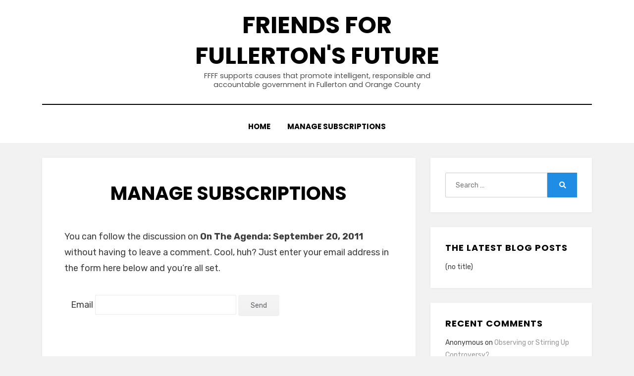

--- FILE ---
content_type: text/html; charset=UTF-8
request_url: https://www.fullertonsfuture.org/comment-subscriptions/?srp=27422&srk=2f373019656ee8edd4d4d0cb2a5371b5&sra=s&srsrc=f
body_size: 12666
content:
<!DOCTYPE html>
<html lang="en-US">
<head>
<meta charset="UTF-8">
<meta name="viewport" content="width=device-width, initial-scale=1.0">
<link rel="profile" href="http://gmpg.org/xfn/11">
<meta name='robots' content='index, follow, max-image-preview:large, max-snippet:-1, max-video-preview:-1' />

	<!-- This site is optimized with the Yoast SEO plugin v25.6 - https://yoast.com/wordpress/plugins/seo/ -->
	<title>Manage subscriptions &#8211; Friends For Fullerton&#039;s Future</title>
	<meta property="og:locale" content="en_US" />
	<meta property="og:type" content="website" />
	<meta property="og:site_name" content="Friends For Fullerton&#039;s Future" />
	<meta name="twitter:card" content="summary_large_image" />
	<meta name="twitter:site" content="@FFFFullerton" />
	<script type="application/ld+json" class="yoast-schema-graph">{"@context":"https://schema.org","@graph":[{"@type":"WebSite","@id":"https://www.fullertonsfuture.org/#website","url":"https://www.fullertonsfuture.org/","name":"Friends For Fullerton&#039;s Future","description":"FFFF supports causes that promote intelligent, responsible and accountable government in Fullerton and Orange County","publisher":{"@id":"https://www.fullertonsfuture.org/#organization"},"potentialAction":[{"@type":"SearchAction","target":{"@type":"EntryPoint","urlTemplate":"https://www.fullertonsfuture.org/?s={search_term_string}"},"query-input":{"@type":"PropertyValueSpecification","valueRequired":true,"valueName":"search_term_string"}}],"inLanguage":"en-US"},{"@type":"Organization","@id":"https://www.fullertonsfuture.org/#organization","name":"Friends for Fullerton's Future","url":"https://www.fullertonsfuture.org/","logo":{"@type":"ImageObject","inLanguage":"en-US","@id":"https://www.fullertonsfuture.org/#/schema/logo/image/","url":"https://www.fullertonsfuture.org/wp-content/uploads/2007/08/ffff-crew.jpg","contentUrl":"https://www.fullertonsfuture.org/wp-content/uploads/2007/08/ffff-crew.jpg","width":650,"height":400,"caption":"Friends for Fullerton's Future"},"image":{"@id":"https://www.fullertonsfuture.org/#/schema/logo/image/"},"sameAs":["https://www.facebook.com/fullertonsfuture/","https://x.com/FFFFullerton","https://www.youtube.com/friendsforfullerton"]}]}</script>
	<!-- / Yoast SEO plugin. -->


<link rel='dns-prefetch' href='//fonts.googleapis.com' />
<link rel="alternate" type="application/rss+xml" title="Friends For Fullerton&#039;s Future &raquo; Feed" href="https://www.fullertonsfuture.org/feed/" />
<link rel="alternate" type="application/rss+xml" title="Friends For Fullerton&#039;s Future &raquo; Comments Feed" href="https://www.fullertonsfuture.org/comments/feed/" />
<script type="text/javascript">
/* <![CDATA[ */
window._wpemojiSettings = {"baseUrl":"https:\/\/s.w.org\/images\/core\/emoji\/15.0.3\/72x72\/","ext":".png","svgUrl":"https:\/\/s.w.org\/images\/core\/emoji\/15.0.3\/svg\/","svgExt":".svg","source":{"concatemoji":"https:\/\/www.fullertonsfuture.org\/wp-includes\/js\/wp-emoji-release.min.js?ver=6.6.4"}};
/*! This file is auto-generated */
!function(i,n){var o,s,e;function c(e){try{var t={supportTests:e,timestamp:(new Date).valueOf()};sessionStorage.setItem(o,JSON.stringify(t))}catch(e){}}function p(e,t,n){e.clearRect(0,0,e.canvas.width,e.canvas.height),e.fillText(t,0,0);var t=new Uint32Array(e.getImageData(0,0,e.canvas.width,e.canvas.height).data),r=(e.clearRect(0,0,e.canvas.width,e.canvas.height),e.fillText(n,0,0),new Uint32Array(e.getImageData(0,0,e.canvas.width,e.canvas.height).data));return t.every(function(e,t){return e===r[t]})}function u(e,t,n){switch(t){case"flag":return n(e,"\ud83c\udff3\ufe0f\u200d\u26a7\ufe0f","\ud83c\udff3\ufe0f\u200b\u26a7\ufe0f")?!1:!n(e,"\ud83c\uddfa\ud83c\uddf3","\ud83c\uddfa\u200b\ud83c\uddf3")&&!n(e,"\ud83c\udff4\udb40\udc67\udb40\udc62\udb40\udc65\udb40\udc6e\udb40\udc67\udb40\udc7f","\ud83c\udff4\u200b\udb40\udc67\u200b\udb40\udc62\u200b\udb40\udc65\u200b\udb40\udc6e\u200b\udb40\udc67\u200b\udb40\udc7f");case"emoji":return!n(e,"\ud83d\udc26\u200d\u2b1b","\ud83d\udc26\u200b\u2b1b")}return!1}function f(e,t,n){var r="undefined"!=typeof WorkerGlobalScope&&self instanceof WorkerGlobalScope?new OffscreenCanvas(300,150):i.createElement("canvas"),a=r.getContext("2d",{willReadFrequently:!0}),o=(a.textBaseline="top",a.font="600 32px Arial",{});return e.forEach(function(e){o[e]=t(a,e,n)}),o}function t(e){var t=i.createElement("script");t.src=e,t.defer=!0,i.head.appendChild(t)}"undefined"!=typeof Promise&&(o="wpEmojiSettingsSupports",s=["flag","emoji"],n.supports={everything:!0,everythingExceptFlag:!0},e=new Promise(function(e){i.addEventListener("DOMContentLoaded",e,{once:!0})}),new Promise(function(t){var n=function(){try{var e=JSON.parse(sessionStorage.getItem(o));if("object"==typeof e&&"number"==typeof e.timestamp&&(new Date).valueOf()<e.timestamp+604800&&"object"==typeof e.supportTests)return e.supportTests}catch(e){}return null}();if(!n){if("undefined"!=typeof Worker&&"undefined"!=typeof OffscreenCanvas&&"undefined"!=typeof URL&&URL.createObjectURL&&"undefined"!=typeof Blob)try{var e="postMessage("+f.toString()+"("+[JSON.stringify(s),u.toString(),p.toString()].join(",")+"));",r=new Blob([e],{type:"text/javascript"}),a=new Worker(URL.createObjectURL(r),{name:"wpTestEmojiSupports"});return void(a.onmessage=function(e){c(n=e.data),a.terminate(),t(n)})}catch(e){}c(n=f(s,u,p))}t(n)}).then(function(e){for(var t in e)n.supports[t]=e[t],n.supports.everything=n.supports.everything&&n.supports[t],"flag"!==t&&(n.supports.everythingExceptFlag=n.supports.everythingExceptFlag&&n.supports[t]);n.supports.everythingExceptFlag=n.supports.everythingExceptFlag&&!n.supports.flag,n.DOMReady=!1,n.readyCallback=function(){n.DOMReady=!0}}).then(function(){return e}).then(function(){var e;n.supports.everything||(n.readyCallback(),(e=n.source||{}).concatemoji?t(e.concatemoji):e.wpemoji&&e.twemoji&&(t(e.twemoji),t(e.wpemoji)))}))}((window,document),window._wpemojiSettings);
/* ]]> */
</script>
<style id='wp-emoji-styles-inline-css' type='text/css'>

	img.wp-smiley, img.emoji {
		display: inline !important;
		border: none !important;
		box-shadow: none !important;
		height: 1em !important;
		width: 1em !important;
		margin: 0 0.07em !important;
		vertical-align: -0.1em !important;
		background: none !important;
		padding: 0 !important;
	}
</style>
<link rel='stylesheet' id='wp-block-library-css' href='https://www.fullertonsfuture.org/wp-includes/css/dist/block-library/style.min.css?ver=6.6.4' type='text/css' media='all' />
<style id='pdfemb-pdf-embedder-viewer-style-inline-css' type='text/css'>
.wp-block-pdfemb-pdf-embedder-viewer{max-width:none}

</style>
<style id='classic-theme-styles-inline-css' type='text/css'>
/*! This file is auto-generated */
.wp-block-button__link{color:#fff;background-color:#32373c;border-radius:9999px;box-shadow:none;text-decoration:none;padding:calc(.667em + 2px) calc(1.333em + 2px);font-size:1.125em}.wp-block-file__button{background:#32373c;color:#fff;text-decoration:none}
</style>
<style id='global-styles-inline-css' type='text/css'>
:root{--wp--preset--aspect-ratio--square: 1;--wp--preset--aspect-ratio--4-3: 4/3;--wp--preset--aspect-ratio--3-4: 3/4;--wp--preset--aspect-ratio--3-2: 3/2;--wp--preset--aspect-ratio--2-3: 2/3;--wp--preset--aspect-ratio--16-9: 16/9;--wp--preset--aspect-ratio--9-16: 9/16;--wp--preset--color--black: #000000;--wp--preset--color--cyan-bluish-gray: #abb8c3;--wp--preset--color--white: #ffffff;--wp--preset--color--pale-pink: #f78da7;--wp--preset--color--vivid-red: #cf2e2e;--wp--preset--color--luminous-vivid-orange: #ff6900;--wp--preset--color--luminous-vivid-amber: #fcb900;--wp--preset--color--light-green-cyan: #7bdcb5;--wp--preset--color--vivid-green-cyan: #00d084;--wp--preset--color--pale-cyan-blue: #8ed1fc;--wp--preset--color--vivid-cyan-blue: #0693e3;--wp--preset--color--vivid-purple: #9b51e0;--wp--preset--gradient--vivid-cyan-blue-to-vivid-purple: linear-gradient(135deg,rgba(6,147,227,1) 0%,rgb(155,81,224) 100%);--wp--preset--gradient--light-green-cyan-to-vivid-green-cyan: linear-gradient(135deg,rgb(122,220,180) 0%,rgb(0,208,130) 100%);--wp--preset--gradient--luminous-vivid-amber-to-luminous-vivid-orange: linear-gradient(135deg,rgba(252,185,0,1) 0%,rgba(255,105,0,1) 100%);--wp--preset--gradient--luminous-vivid-orange-to-vivid-red: linear-gradient(135deg,rgba(255,105,0,1) 0%,rgb(207,46,46) 100%);--wp--preset--gradient--very-light-gray-to-cyan-bluish-gray: linear-gradient(135deg,rgb(238,238,238) 0%,rgb(169,184,195) 100%);--wp--preset--gradient--cool-to-warm-spectrum: linear-gradient(135deg,rgb(74,234,220) 0%,rgb(151,120,209) 20%,rgb(207,42,186) 40%,rgb(238,44,130) 60%,rgb(251,105,98) 80%,rgb(254,248,76) 100%);--wp--preset--gradient--blush-light-purple: linear-gradient(135deg,rgb(255,206,236) 0%,rgb(152,150,240) 100%);--wp--preset--gradient--blush-bordeaux: linear-gradient(135deg,rgb(254,205,165) 0%,rgb(254,45,45) 50%,rgb(107,0,62) 100%);--wp--preset--gradient--luminous-dusk: linear-gradient(135deg,rgb(255,203,112) 0%,rgb(199,81,192) 50%,rgb(65,88,208) 100%);--wp--preset--gradient--pale-ocean: linear-gradient(135deg,rgb(255,245,203) 0%,rgb(182,227,212) 50%,rgb(51,167,181) 100%);--wp--preset--gradient--electric-grass: linear-gradient(135deg,rgb(202,248,128) 0%,rgb(113,206,126) 100%);--wp--preset--gradient--midnight: linear-gradient(135deg,rgb(2,3,129) 0%,rgb(40,116,252) 100%);--wp--preset--font-size--small: 13px;--wp--preset--font-size--medium: 20px;--wp--preset--font-size--large: 36px;--wp--preset--font-size--x-large: 42px;--wp--preset--spacing--20: 0.44rem;--wp--preset--spacing--30: 0.67rem;--wp--preset--spacing--40: 1rem;--wp--preset--spacing--50: 1.5rem;--wp--preset--spacing--60: 2.25rem;--wp--preset--spacing--70: 3.38rem;--wp--preset--spacing--80: 5.06rem;--wp--preset--shadow--natural: 6px 6px 9px rgba(0, 0, 0, 0.2);--wp--preset--shadow--deep: 12px 12px 50px rgba(0, 0, 0, 0.4);--wp--preset--shadow--sharp: 6px 6px 0px rgba(0, 0, 0, 0.2);--wp--preset--shadow--outlined: 6px 6px 0px -3px rgba(255, 255, 255, 1), 6px 6px rgba(0, 0, 0, 1);--wp--preset--shadow--crisp: 6px 6px 0px rgba(0, 0, 0, 1);}:where(.is-layout-flex){gap: 0.5em;}:where(.is-layout-grid){gap: 0.5em;}body .is-layout-flex{display: flex;}.is-layout-flex{flex-wrap: wrap;align-items: center;}.is-layout-flex > :is(*, div){margin: 0;}body .is-layout-grid{display: grid;}.is-layout-grid > :is(*, div){margin: 0;}:where(.wp-block-columns.is-layout-flex){gap: 2em;}:where(.wp-block-columns.is-layout-grid){gap: 2em;}:where(.wp-block-post-template.is-layout-flex){gap: 1.25em;}:where(.wp-block-post-template.is-layout-grid){gap: 1.25em;}.has-black-color{color: var(--wp--preset--color--black) !important;}.has-cyan-bluish-gray-color{color: var(--wp--preset--color--cyan-bluish-gray) !important;}.has-white-color{color: var(--wp--preset--color--white) !important;}.has-pale-pink-color{color: var(--wp--preset--color--pale-pink) !important;}.has-vivid-red-color{color: var(--wp--preset--color--vivid-red) !important;}.has-luminous-vivid-orange-color{color: var(--wp--preset--color--luminous-vivid-orange) !important;}.has-luminous-vivid-amber-color{color: var(--wp--preset--color--luminous-vivid-amber) !important;}.has-light-green-cyan-color{color: var(--wp--preset--color--light-green-cyan) !important;}.has-vivid-green-cyan-color{color: var(--wp--preset--color--vivid-green-cyan) !important;}.has-pale-cyan-blue-color{color: var(--wp--preset--color--pale-cyan-blue) !important;}.has-vivid-cyan-blue-color{color: var(--wp--preset--color--vivid-cyan-blue) !important;}.has-vivid-purple-color{color: var(--wp--preset--color--vivid-purple) !important;}.has-black-background-color{background-color: var(--wp--preset--color--black) !important;}.has-cyan-bluish-gray-background-color{background-color: var(--wp--preset--color--cyan-bluish-gray) !important;}.has-white-background-color{background-color: var(--wp--preset--color--white) !important;}.has-pale-pink-background-color{background-color: var(--wp--preset--color--pale-pink) !important;}.has-vivid-red-background-color{background-color: var(--wp--preset--color--vivid-red) !important;}.has-luminous-vivid-orange-background-color{background-color: var(--wp--preset--color--luminous-vivid-orange) !important;}.has-luminous-vivid-amber-background-color{background-color: var(--wp--preset--color--luminous-vivid-amber) !important;}.has-light-green-cyan-background-color{background-color: var(--wp--preset--color--light-green-cyan) !important;}.has-vivid-green-cyan-background-color{background-color: var(--wp--preset--color--vivid-green-cyan) !important;}.has-pale-cyan-blue-background-color{background-color: var(--wp--preset--color--pale-cyan-blue) !important;}.has-vivid-cyan-blue-background-color{background-color: var(--wp--preset--color--vivid-cyan-blue) !important;}.has-vivid-purple-background-color{background-color: var(--wp--preset--color--vivid-purple) !important;}.has-black-border-color{border-color: var(--wp--preset--color--black) !important;}.has-cyan-bluish-gray-border-color{border-color: var(--wp--preset--color--cyan-bluish-gray) !important;}.has-white-border-color{border-color: var(--wp--preset--color--white) !important;}.has-pale-pink-border-color{border-color: var(--wp--preset--color--pale-pink) !important;}.has-vivid-red-border-color{border-color: var(--wp--preset--color--vivid-red) !important;}.has-luminous-vivid-orange-border-color{border-color: var(--wp--preset--color--luminous-vivid-orange) !important;}.has-luminous-vivid-amber-border-color{border-color: var(--wp--preset--color--luminous-vivid-amber) !important;}.has-light-green-cyan-border-color{border-color: var(--wp--preset--color--light-green-cyan) !important;}.has-vivid-green-cyan-border-color{border-color: var(--wp--preset--color--vivid-green-cyan) !important;}.has-pale-cyan-blue-border-color{border-color: var(--wp--preset--color--pale-cyan-blue) !important;}.has-vivid-cyan-blue-border-color{border-color: var(--wp--preset--color--vivid-cyan-blue) !important;}.has-vivid-purple-border-color{border-color: var(--wp--preset--color--vivid-purple) !important;}.has-vivid-cyan-blue-to-vivid-purple-gradient-background{background: var(--wp--preset--gradient--vivid-cyan-blue-to-vivid-purple) !important;}.has-light-green-cyan-to-vivid-green-cyan-gradient-background{background: var(--wp--preset--gradient--light-green-cyan-to-vivid-green-cyan) !important;}.has-luminous-vivid-amber-to-luminous-vivid-orange-gradient-background{background: var(--wp--preset--gradient--luminous-vivid-amber-to-luminous-vivid-orange) !important;}.has-luminous-vivid-orange-to-vivid-red-gradient-background{background: var(--wp--preset--gradient--luminous-vivid-orange-to-vivid-red) !important;}.has-very-light-gray-to-cyan-bluish-gray-gradient-background{background: var(--wp--preset--gradient--very-light-gray-to-cyan-bluish-gray) !important;}.has-cool-to-warm-spectrum-gradient-background{background: var(--wp--preset--gradient--cool-to-warm-spectrum) !important;}.has-blush-light-purple-gradient-background{background: var(--wp--preset--gradient--blush-light-purple) !important;}.has-blush-bordeaux-gradient-background{background: var(--wp--preset--gradient--blush-bordeaux) !important;}.has-luminous-dusk-gradient-background{background: var(--wp--preset--gradient--luminous-dusk) !important;}.has-pale-ocean-gradient-background{background: var(--wp--preset--gradient--pale-ocean) !important;}.has-electric-grass-gradient-background{background: var(--wp--preset--gradient--electric-grass) !important;}.has-midnight-gradient-background{background: var(--wp--preset--gradient--midnight) !important;}.has-small-font-size{font-size: var(--wp--preset--font-size--small) !important;}.has-medium-font-size{font-size: var(--wp--preset--font-size--medium) !important;}.has-large-font-size{font-size: var(--wp--preset--font-size--large) !important;}.has-x-large-font-size{font-size: var(--wp--preset--font-size--x-large) !important;}
:where(.wp-block-post-template.is-layout-flex){gap: 1.25em;}:where(.wp-block-post-template.is-layout-grid){gap: 1.25em;}
:where(.wp-block-columns.is-layout-flex){gap: 2em;}:where(.wp-block-columns.is-layout-grid){gap: 2em;}
:root :where(.wp-block-pullquote){font-size: 1.5em;line-height: 1.6;}
</style>
<link rel='stylesheet' id='better-recent-comments-css' href='https://www.fullertonsfuture.org/wp-content/plugins/better-recent-comments/assets/css/better-recent-comments.min.css?ver=6.6.4' type='text/css' media='all' />
<link rel='stylesheet' id='stcr-style-css' href='https://www.fullertonsfuture.org/wp-content/plugins/subscribe-to-comments-reloaded/includes/css/stcr-style.css?ver=6.6.4' type='text/css' media='all' />
<link rel='stylesheet' id='amphibious-bootstrap-grid-css' href='https://www.fullertonsfuture.org/wp-content/themes/amphibious/css/bootstrap-grid.css?ver=6.6.4' type='text/css' media='all' />
<link rel='stylesheet' id='font-awesome-5-css' href='https://www.fullertonsfuture.org/wp-content/themes/amphibious/css/fontawesome-all.css?ver=6.6.4' type='text/css' media='all' />
<link rel='stylesheet' id='amphibious-fonts-css' href='https://fonts.googleapis.com/css?family=Poppins%3A400%2C400i%2C700%2C700i%7CRubik%3A400%2C400i%2C700%2C700i&#038;subset=latin%2Clatin-ext' type='text/css' media='all' />
<link rel='stylesheet' id='amphibious-style-css' href='https://www.fullertonsfuture.org/wp-content/themes/amphibious/style.css?ver=6.6.4' type='text/css' media='all' />
<style id='amphibious-style-inline-css' type='text/css'>
.credits-designer { clip: rect(1px, 1px, 1px, 1px); position: absolute; }
</style>
<script type="text/javascript" src="https://www.fullertonsfuture.org/wp-includes/js/jquery/jquery.min.js?ver=3.7.1" id="jquery-core-js"></script>
<script type="text/javascript" src="https://www.fullertonsfuture.org/wp-includes/js/jquery/jquery-migrate.min.js?ver=3.4.1" id="jquery-migrate-js"></script>
<link rel="https://api.w.org/" href="https://www.fullertonsfuture.org/wp-json/" /><link rel="alternate" title="JSON" type="application/json" href="https://www.fullertonsfuture.org/wp-json/wp/v2/pages/-999" /><link rel="EditURI" type="application/rsd+xml" title="RSD" href="https://www.fullertonsfuture.org/xmlrpc.php?rsd" />
<meta name="generator" content="WordPress 6.6.4" />
<link rel="alternate" title="oEmbed (JSON)" type="application/json+oembed" href="https://www.fullertonsfuture.org/wp-json/oembed/1.0/embed?url=https%3A%2F%2Fwww.fullertonsfuture.org%2Fhttps%3A%2F%2Fwww.fullertonsfuture.org%2F%3Fpage_id%3D-999%2F" />
<link rel="alternate" title="oEmbed (XML)" type="text/xml+oembed" href="https://www.fullertonsfuture.org/wp-json/oembed/1.0/embed?url=https%3A%2F%2Fwww.fullertonsfuture.org%2Fhttps%3A%2F%2Fwww.fullertonsfuture.org%2F%3Fpage_id%3D-999%2F&#038;format=xml" />
<style type="text/css">.recentcomments a{display:inline !important;padding:0 !important;margin:0 !important;}</style>
	
	<meta name='robots' content='noindex,nofollow'>		<style type="text/css" id="wp-custom-css">
			.site-description {
	font-weight:200;
font-size: 0.9rem;
text-transform:none;}
li>ul, li>ol {    margin-left: 2.5rem;}		</style>
		</head>
<body class="page-template-default page page-id--999 page-parent group-blog has-site-branding has-wide-layout has-right-sidebar">
<div id="page" class="site-wrapper site">
	<a class="skip-link screen-reader-text" href="#content">Skip to content</a>

	
<header id="masthead" class="site-header">
	<div class="container">
		<div class="row">
			<div class="col">

				<div class="site-header-inside-wrapper">
					
<div class="site-branding-wrapper">
	<div class="site-logo-wrapper"></div>
	<div class="site-branding">
					<p class="site-title"><a href="https://www.fullertonsfuture.org/" title="Friends For Fullerton&#039;s Future" rel="home">Friends For Fullerton&#039;s Future</a></p>
		
				<p class="site-description">
			FFFF supports causes that promote intelligent, responsible and accountable government in Fullerton and Orange County		</p>
			</div>
</div><!-- .site-branding-wrapper -->

<nav id="site-navigation" class="main-navigation">
	<div class="main-navigation-inside">
		<div class="toggle-menu-wrapper">
			<a href="#header-menu-responsive" title="Menu" class="toggle-menu-control">
				<span class="toggle-menu-label">Menu</span>
			</a>
		</div>

		<div id="menu-1" class="site-header-menu-wrapper site-header-menu-responsive-wrapper"><ul class="site-header-menu site-header-menu-responsive">
<li ><a href="https://www.fullertonsfuture.org/">Home</a></li><li class="page_item page-item--999"><a>Manage subscriptions</a></li>
</ul></div>
	</div><!-- .main-navigation-inside -->
</nav><!-- .main-navigation -->
				</div><!-- .site-header-inside-wrapper -->

			</div><!-- .col -->
		</div><!-- .row -->
	</div><!-- .container -->
</header><!-- #masthead -->

	<div id="content" class="site-content">

	<div class="site-content-inside">
		<div class="container">
			<div class="row">

				<div id="primary" class="content-area col-16 col-sm-16 col-md-16 col-lg-11 col-xl-11 col-xxl-11">
					<main id="main" class="site-main">

						<div id="post-wrapper" class="post-wrapper post-wrapper-single post-wrapper-single-page">
						
							
<div class="post-wrapper-hentry">
	<article id="post--999" class="post--999 page type-page status-publish hentry">
		<div class="post-content-wrapper post-content-wrapper-single post-content-wrapper-single-page">

			
			<div class="entry-data-wrapper">
				<div class="entry-header-wrapper">
					<header class="entry-header">
						<h1 class="entry-title">Manage subscriptions</h1>					</header><!-- .entry-header -->

									</div><!-- .entry-header-wrapper -->

				<div class="entry-content">
					<p>You can follow the discussion on <strong>On The Agenda: September 20, 2011</strong> without having to leave a comment. Cool, huh? Just enter your email address in the form here below and you&#8217;re all set.</p>        <form action="/comment-subscriptions/?srp=27422&#038;srk=2f373019656ee8edd4d4d0cb2a5371b5&#038;sra=s&#038;srsrc=f" method="post" name="sub-form">
        <fieldset style="border:0">
            <div>
                                    <p>
                        <label for="sre">Email</label>
                        <input id='sre' type="text" class="subscribe-form-field" name="sre" value="" size="22" required />
                        <input name="submit" type="submit" class="subscribe-form-button" value="Send" />
                    </p>
                                        <p class="notice-email-error" style='color: #f55252;font-weight:bold; display: none;'></p>
                            </div>
        </fieldset>
    </form>
    									</div><!-- .entry-content -->

							</div><!-- .entry-data-wrapper -->

		</div><!-- .post-content-wrapper -->
	</article><!-- #post-## -->
</div><!-- .post-wrapper-hentry -->

							
												</div><!-- .post-wrapper -->

					</main><!-- #main -->
				</div><!-- #primary -->

				<div id="site-sidebar" class="sidebar-area col-16 col-sm-16 col-md-16 col-lg-5 col-xl-5 col-xxl-5">
	<div id="secondary" class="sidebar widget-area sidebar-widget-area" role="complementary">
		<aside id="search-4" class="widget widget_search">
<form role="search" method="get" class="search-form" action="https://www.fullertonsfuture.org/">
	<label>
		<span class="screen-reader-text">Search for:</span>
		<input type="search" class="search-field" placeholder="Search &hellip;" value="" name="s" title="Search for:" />
	</label>
	<button type="submit" class="search-submit"><span class="screen-reader-text">Search</span></button>
</form>
</aside>
		<aside id="recent-posts-3" class="widget widget_recent_entries">
		<h2 class="widget-title">The Latest Blog Posts</h2>
		<ul>
											<li>
					<a href="">(no title)</a>
									</li>
					</ul>

		</aside><aside id="recent-comments-2" class="widget widget_recent_comments"><h2 class="widget-title">Recent Comments</h2><ul id="recentcomments"><li class="recentcomments"><span class="comment-author-link">Anonymous</span> on <a href="https://www.fullertonsfuture.org/2026/observing-or-stirring-up-controversy/#comment-393302">Observing or Stirring Up Controversy?</a></li><li class="recentcomments"><span class="comment-author-link">Anonymous</span> on <a href="https://www.fullertonsfuture.org/2026/observing-or-stirring-up-controversy/#comment-393301">Observing or Stirring Up Controversy?</a></li><li class="recentcomments"><span class="comment-author-link">Anonymous</span> on <a href="https://www.fullertonsfuture.org/2026/the-marovic-sidewalk/#comment-393300">The Marovic Sidewalk</a></li><li class="recentcomments"><span class="comment-author-link">Anonymous</span> on <a href="https://www.fullertonsfuture.org/2026/the-marovic-sidewalk/#comment-393299">The Marovic Sidewalk</a></li><li class="recentcomments"><span class="comment-author-link">Anonymous</span> on <a href="https://www.fullertonsfuture.org/2026/observing-or-stirring-up-controversy/#comment-393278">Observing or Stirring Up Controversy?</a></li><li class="recentcomments"><span class="comment-author-link">The Fullerton Harpoon</span> on <a href="https://www.fullertonsfuture.org/2026/observing-or-stirring-up-controversy/#comment-393275">Observing or Stirring Up Controversy?</a></li><li class="recentcomments"><span class="comment-author-link">Fullerton Historian</span> on <a href="https://www.fullertonsfuture.org/2026/observing-or-stirring-up-controversy/#comment-393274">Observing or Stirring Up Controversy?</a></li><li class="recentcomments"><span class="comment-author-link">Fullerton Troll</span> on <a href="https://www.fullertonsfuture.org/2026/observing-or-stirring-up-controversy/#comment-393247">Observing or Stirring Up Controversy?</a></li><li class="recentcomments"><span class="comment-author-link">Fullerton Troll</span> on <a href="https://www.fullertonsfuture.org/2026/observing-or-stirring-up-controversy/#comment-393245">Observing or Stirring Up Controversy?</a></li><li class="recentcomments"><span class="comment-author-link">Curious</span> on <a href="https://www.fullertonsfuture.org/2026/observing-or-stirring-up-controversy/#comment-393204">Observing or Stirring Up Controversy?</a></li></ul></aside><aside id="categories-2" class="widget widget_categories"><h2 class="widget-title">Categories</h2>
			<ul>
					<li class="cat-item cat-item-433"><a href="https://www.fullertonsfuture.org/category/dick-ackerman-2/">&quot;Dick&quot; Ackerman</a>
</li>
	<li class="cat-item cat-item-288"><a href="https://www.fullertonsfuture.org/category/47th-congressional-district/">47th Congressional District</a>
</li>
	<li class="cat-item cat-item-107"><a href="https://www.fullertonsfuture.org/category/72nd-election/">72nd Election</a>
</li>
	<li class="cat-item cat-item-1146"><a href="https://www.fullertonsfuture.org/category/a-manfro-all-seasons/">A Manfro All Seasons</a>
</li>
	<li class="cat-item cat-item-437"><a href="https://www.fullertonsfuture.org/category/a-step-in-the-right-direction/">A Step in the Right Direction</a>
</li>
	<li class="cat-item cat-item-1"><a href="https://www.fullertonsfuture.org/category/about-us/">About Us</a>
</li>
	<li class="cat-item cat-item-1140"><a href="https://www.fullertonsfuture.org/category/ada-briceno/">Ada Briceno</a>
</li>
	<li class="cat-item cat-item-822"><a href="https://www.fullertonsfuture.org/category/ahmad-zahra/">Ahmad Zahra</a>
</li>
	<li class="cat-item cat-item-1066"><a href="https://www.fullertonsfuture.org/category/andrew-cho/">Andrew Cho</a>
</li>
	<li class="cat-item cat-item-95"><a href="https://www.fullertonsfuture.org/category/art-architecture/">Arts &amp; Architecture</a>
</li>
	<li class="cat-item cat-item-969"><a href="https://www.fullertonsfuture.org/category/bad-cop/">Bad Cop</a>
</li>
	<li class="cat-item cat-item-585"><a href="https://www.fullertonsfuture.org/category/bad-cops/">Bad Cops</a>
</li>
	<li class="cat-item cat-item-102"><a href="https://www.fullertonsfuture.org/category/behind-closed-doors/">Behind Closed Doors</a>
</li>
	<li class="cat-item cat-item-33"><a href="https://www.fullertonsfuture.org/category/big-brother/">Big Brother</a>
</li>
	<li class="cat-item cat-item-1122"><a href="https://www.fullertonsfuture.org/category/bike-nation/">Bike Nation</a>
</li>
	<li class="cat-item cat-item-112"><a href="https://www.fullertonsfuture.org/category/boohooism/">Boohooism</a>
</li>
	<li class="cat-item cat-item-110"><a href="https://www.fullertonsfuture.org/category/fake-old-and-other-horrors/">Brick Veneer, Fake Old, And Other Horrors</a>
</li>
	<li class="cat-item cat-item-206"><a href="https://www.fullertonsfuture.org/category/bruce-whitaker/">Bruce Whitaker</a>
</li>
	<li class="cat-item cat-item-608"><a href="https://www.fullertonsfuture.org/category/carpetbaggery/">Carpetbaggery</a>
</li>
	<li class="cat-item cat-item-1145"><a href="https://www.fullertonsfuture.org/category/censorship/">Censorship</a>
</li>
	<li class="cat-item cat-item-25"><a href="https://www.fullertonsfuture.org/category/chris-norby/">Chris Norby</a>
</li>
	<li class="cat-item cat-item-438"><a href="https://www.fullertonsfuture.org/category/chronic-failure/">Chronic Failure</a>
</li>
	<li class="cat-item cat-item-588"><a href="https://www.fullertonsfuture.org/category/church-and-state/">Church and State?</a>
</li>
	<li class="cat-item cat-item-1117"><a href="https://www.fullertonsfuture.org/category/city-council-election-2022/">City Council Election 2022</a>
</li>
	<li class="cat-item cat-item-1136"><a href="https://www.fullertonsfuture.org/category/city-council-election-2024/">City Council Election 2024</a>
</li>
	<li class="cat-item cat-item-1147"><a href="https://www.fullertonsfuture.org/category/city-council-election-2026/">City Council Election 2026</a>
</li>
	<li class="cat-item cat-item-1127"><a href="https://www.fullertonsfuture.org/category/city-hall-disasters/">City Hall Disasters</a>
</li>
	<li class="cat-item cat-item-1004"><a href="https://www.fullertonsfuture.org/category/corruption/">Corruption</a>
</li>
	<li class="cat-item cat-item-43"><a href="https://www.fullertonsfuture.org/category/coyote-hills/">Coyote Hills</a>
</li>
	<li class="cat-item cat-item-20"><a href="https://www.fullertonsfuture.org/category/csuf/">CSUF</a>
</li>
	<li class="cat-item cat-item-867"><a href="https://www.fullertonsfuture.org/category/curt-pringle-associates/">Curt Pringle &amp; Associates</a>
</li>
	<li class="cat-item cat-item-109"><a href="https://www.fullertonsfuture.org/category/dead-heads/">Dead heads</a>
</li>
	<li class="cat-item cat-item-6"><a href="https://www.fullertonsfuture.org/category/dick-jones/">Dick Jones</a>
</li>
	<li class="cat-item cat-item-18"><a href="https://www.fullertonsfuture.org/category/don-bankhead/">Don Bankhead</a>
</li>
	<li class="cat-item cat-item-485"><a href="https://www.fullertonsfuture.org/category/doug-chaffee/">Doug Chaffee</a>
</li>
	<li class="cat-item cat-item-4"><a href="https://www.fullertonsfuture.org/category/downtown-fullerton/">Downtown Fullerton</a>
</li>
	<li class="cat-item cat-item-1003"><a href="https://www.fullertonsfuture.org/category/dunn-domer/">Dunn &amp; Domer</a>
</li>
	<li class="cat-item cat-item-1093"><a href="https://www.fullertonsfuture.org/category/dunn-and-domer/">Dunn and Domer</a>
</li>
	<li class="cat-item cat-item-139"><a href="https://www.fullertonsfuture.org/category/ed-royce/">Ed Royce</a>
</li>
	<li class="cat-item cat-item-396"><a href="https://www.fullertonsfuture.org/category/education-uber-alles/">Education Uber Alles</a>
</li>
	<li class="cat-item cat-item-1133"><a href="https://www.fullertonsfuture.org/category/environmental-issues/">Environmental Issues</a>
</li>
	<li class="cat-item cat-item-31"><a href="https://www.fullertonsfuture.org/category/fjc/">FJC</a>
</li>
	<li class="cat-item cat-item-115"><a href="https://www.fullertonsfuture.org/category/food-and-drink/">Food and Drink</a>
</li>
	<li class="cat-item cat-item-98"><a href="https://www.fullertonsfuture.org/category/former-fullerton-councilmembers/">Former Fullerton Councilmembers</a>
</li>
	<li class="cat-item cat-item-99"><a href="https://www.fullertonsfuture.org/category/fox-theatre/">Fox Theatre</a>
</li>
	<li class="cat-item cat-item-1084"><a href="https://www.fullertonsfuture.org/category/fred-jung/">Fred Jung</a>
</li>
	<li class="cat-item cat-item-37"><a href="https://www.fullertonsfuture.org/category/friends-around-the-world/">Friends Around the World</a>
</li>
	<li class="cat-item cat-item-116"><a href="https://www.fullertonsfuture.org/category/the-fringies/">Fringie Awards</a>
</li>
	<li class="cat-item cat-item-875"><a href="https://www.fullertonsfuture.org/category/fullerton/">Fullerton</a>
</li>
	<li class="cat-item cat-item-100"><a href="https://www.fullertonsfuture.org/category/fullerton-2010/">Fullerton 2010</a>
</li>
	<li class="cat-item cat-item-103"><a href="https://www.fullertonsfuture.org/category/fullerton-boohoo/">Fullerton BooHoo</a>
</li>
	<li class="cat-item cat-item-5"><a href="https://www.fullertonsfuture.org/category/fullerton-city-council/">Fullerton City Council</a>
</li>
	<li class="cat-item cat-item-367"><a href="https://www.fullertonsfuture.org/category/fullerton-city-council-candidates/">Fullerton City Council Candidates</a>
</li>
	<li class="cat-item cat-item-369"><a href="https://www.fullertonsfuture.org/category/fullerton-city-council-election-2010/">Fullerton City Council Election 2010</a>
</li>
	<li class="cat-item cat-item-1068"><a href="https://www.fullertonsfuture.org/category/fullerton-city-council-election-2020/">Fullerton City Council Election 2020</a>
</li>
	<li class="cat-item cat-item-1131"><a href="https://www.fullertonsfuture.org/category/fullerton-city-council-election-2024/">Fullerton City Council Election 2024</a>
</li>
	<li class="cat-item cat-item-1148"><a href="https://www.fullertonsfuture.org/category/fullerton-crazy/">Fullerton Crazy</a>
</li>
	<li class="cat-item cat-item-19"><a href="https://www.fullertonsfuture.org/category/fullerton-school-board/">Fullerton School Board</a>
</li>
	<li class="cat-item cat-item-22"><a href="https://www.fullertonsfuture.org/category/fullerton-design-standards/">Fullerton&#039;s Design Standards</a>
</li>
	<li class="cat-item cat-item-449"><a href="https://www.fullertonsfuture.org/category/gin-flurry/">Gin Flurry</a>
</li>
	<li class="cat-item cat-item-968"><a href="https://www.fullertonsfuture.org/category/good-cop/">Good Cop</a>
</li>
	<li class="cat-item cat-item-534"><a href="https://www.fullertonsfuture.org/category/greg-sebourn/">Greg Sebourn</a>
</li>
	<li class="cat-item cat-item-197"><a href="https://www.fullertonsfuture.org/category/harry-sidhu/">Harry Sidhu</a>
</li>
	<li class="cat-item cat-item-104"><a href="https://www.fullertonsfuture.org/category/hidden-government-agencies/">Hidden Government Agencies</a>
</li>
	<li class="cat-item cat-item-96"><a href="https://www.fullertonsfuture.org/category/home-town-hero/">Home Town Hero</a>
</li>
	<li class="cat-item cat-item-402"><a href="https://www.fullertonsfuture.org/category/i-aint-swallerin-that/">I Aint a Swallerin That</a>
</li>
	<li class="cat-item cat-item-1137"><a href="https://www.fullertonsfuture.org/category/jamie-valencia/">Jamie Valencia</a>
</li>
	<li class="cat-item cat-item-856"><a href="https://www.fullertonsfuture.org/category/jan-flory/">Jan Flory</a>
</li>
	<li class="cat-item cat-item-473"><a href="https://www.fullertonsfuture.org/category/jennifer-fitzgerald/">Jennifer Fitzgerald</a>
</li>
	<li class="cat-item cat-item-589"><a href="https://www.fullertonsfuture.org/category/jesus-loves-you/">Jesus Loves You</a>
</li>
	<li class="cat-item cat-item-503"><a href="https://www.fullertonsfuture.org/category/jesus-quirk-silva/">Jesus Quirk Silva</a>
</li>
	<li class="cat-item cat-item-539"><a href="https://www.fullertonsfuture.org/category/joe-felzs-wild-ride/">Joe Felz&#039;s Wild Ride</a>
</li>
	<li class="cat-item cat-item-791"><a href="https://www.fullertonsfuture.org/category/joe-imbriano/">Joe Imbriano</a>
</li>
	<li class="cat-item cat-item-1042"><a href="https://www.fullertonsfuture.org/category/jones-mayer/">Jones &amp; Mayer</a>
</li>
	<li class="cat-item cat-item-815"><a href="https://www.fullertonsfuture.org/category/josh-newman/">Josh Newman</a>
</li>
	<li class="cat-item cat-item-417"><a href="https://www.fullertonsfuture.org/category/law-n-disorder/">Law N Disorder</a>
</li>
	<li class="cat-item cat-item-891"><a href="https://www.fullertonsfuture.org/category/lgbtq-and-you/">LGBTQ and You</a>
</li>
	<li class="cat-item cat-item-716"><a href="https://www.fullertonsfuture.org/category/liar/">Liar</a>
</li>
	<li class="cat-item cat-item-1135"><a href="https://www.fullertonsfuture.org/category/linda-whitaker/">Linda Whitaker</a>
</li>
	<li class="cat-item cat-item-816"><a href="https://www.fullertonsfuture.org/category/ling-ling-chang/">Ling Ling Chang</a>
</li>
	<li class="cat-item cat-item-89"><a href="https://www.fullertonsfuture.org/category/local-media/">Local Media</a>
</li>
	<li class="cat-item cat-item-146"><a href="https://www.fullertonsfuture.org/category/lorri-galloway/">Lorri Galloway</a>
</li>
	<li class="cat-item cat-item-34"><a href="https://www.fullertonsfuture.org/category/marijuana/">Marijuana</a>
</li>
	<li class="cat-item cat-item-92"><a href="https://www.fullertonsfuture.org/category/modernism-in-fullerton/">Modernism in Fullerton</a>
</li>
	<li class="cat-item cat-item-582"><a href="https://www.fullertonsfuture.org/category/molly-mcclanacant/">Molly McClanacan&#039;t</a>
</li>
	<li class="cat-item cat-item-300"><a href="https://www.fullertonsfuture.org/category/msm-falls-on-face/">MSM Falls on Face</a>
</li>
	<li class="cat-item cat-item-1112"><a href="https://www.fullertonsfuture.org/category/murder-and-mayhem/">murder and Mayhem</a>
</li>
	<li class="cat-item cat-item-359"><a href="https://www.fullertonsfuture.org/category/nationwide/">Nationwide</a>
</li>
	<li class="cat-item cat-item-1083"><a href="https://www.fullertonsfuture.org/category/nicholas-dunlap/">Nicholas Dunlap</a>
</li>
	<li class="cat-item cat-item-222"><a href="https://www.fullertonsfuture.org/category/no-news-is-good-news/">No News Is Bad News</a>
</li>
	<li class="cat-item cat-item-1077"><a href="https://www.fullertonsfuture.org/category/no-on-s/">No on S</a>
</li>
	<li class="cat-item cat-item-114"><a href="https://www.fullertonsfuture.org/category/nocccd/">NOCCCD</a>
</li>
	<li class="cat-item cat-item-1139"><a href="https://www.fullertonsfuture.org/category/oc-dems/">OC Dems</a>
</li>
	<li class="cat-item cat-item-113"><a href="https://www.fullertonsfuture.org/category/oc-fair/">OC Fair</a>
</li>
	<li class="cat-item cat-item-14"><a href="https://www.fullertonsfuture.org/category/oc-register/">OC Register</a>
</li>
	<li class="cat-item cat-item-23"><a href="https://www.fullertonsfuture.org/category/ocs-fourth-district/">OC&#039;s Fourth District</a>
</li>
	<li class="cat-item cat-item-817"><a href="https://www.fullertonsfuture.org/category/ocgop/">OCGOP</a>
</li>
	<li class="cat-item cat-item-16"><a href="https://www.fullertonsfuture.org/category/orange-county-central-committee/">Orange County Central Committee</a>
</li>
	<li class="cat-item cat-item-106"><a href="https://www.fullertonsfuture.org/category/orange-county-government/">Orange County Government</a>
</li>
	<li class="cat-item cat-item-363"><a href="https://www.fullertonsfuture.org/category/our-town/">Our Town</a>
</li>
	<li class="cat-item cat-item-17"><a href="https://www.fullertonsfuture.org/category/pam-keller/">Pam Keller</a>
</li>
	<li class="cat-item cat-item-1134"><a href="https://www.fullertonsfuture.org/category/parking-failures/">Parking Failures</a>
</li>
	<li class="cat-item cat-item-29"><a href="https://www.fullertonsfuture.org/category/parks-trails/">Parks and Trails</a>
</li>
	<li class="cat-item cat-item-384"><a href="https://www.fullertonsfuture.org/category/pat-mcpension/">Patdown Pat McPension</a>
</li>
	<li class="cat-item cat-item-355"><a href="https://www.fullertonsfuture.org/category/photo-fun/">Photo Fun</a>
</li>
	<li class="cat-item cat-item-1061"><a href="https://www.fullertonsfuture.org/category/pilferin-paulette/">Pilferin&#039; Paulette</a>
</li>
	<li class="cat-item cat-item-1009"><a href="https://www.fullertonsfuture.org/category/pilfering-paulette/">Pilfering Paulette</a>
</li>
	<li class="cat-item cat-item-1067"><a href="https://www.fullertonsfuture.org/category/political-puppets/">Political Puppets</a>
</li>
	<li class="cat-item cat-item-1121"><a href="https://www.fullertonsfuture.org/category/public-health-zealots/">Public Health Zealots</a>
</li>
	<li class="cat-item cat-item-38"><a href="https://www.fullertonsfuture.org/category/redevelopment/">Redevelopment</a>
</li>
	<li class="cat-item cat-item-111"><a href="https://www.fullertonsfuture.org/category/repuglicanism/">Repuglicanism</a>
</li>
	<li class="cat-item cat-item-546"><a href="https://www.fullertonsfuture.org/category/ron-thomas/">Ron Thomas</a>
</li>
	<li class="cat-item cat-item-221"><a href="https://www.fullertonsfuture.org/category/setting-the-bar-low/">Setting The Bar Low</a>
</li>
	<li class="cat-item cat-item-610"><a href="https://www.fullertonsfuture.org/category/sex-sells/">Sex Sells</a>
</li>
	<li class="cat-item cat-item-607"><a href="https://www.fullertonsfuture.org/category/shameless-carpetbagger/">Shameless Carpetbagger</a>
</li>
	<li class="cat-item cat-item-1120"><a href="https://www.fullertonsfuture.org/category/shana-charles/">Shana Charles</a>
</li>
	<li class="cat-item cat-item-11"><a href="https://www.fullertonsfuture.org/category/sharon-quirk/">Sharon Quirk</a>
</li>
	<li class="cat-item cat-item-13"><a href="https://www.fullertonsfuture.org/category/shawn-nelson/">Shawn Nelson</a>
</li>
	<li class="cat-item cat-item-435"><a href="https://www.fullertonsfuture.org/category/small-stuff-adds-up/">Small Stuff Adds Up</a>
</li>
	<li class="cat-item cat-item-428"><a href="https://www.fullertonsfuture.org/category/something-wicked-this-way-comes/">Something Wicked This Way Comes</a>
</li>
	<li class="cat-item cat-item-91"><a href="https://www.fullertonsfuture.org/category/california/">Statewide Stuff</a>
</li>
	<li class="cat-item cat-item-439"><a href="https://www.fullertonsfuture.org/category/strange-but-true/">Strange But True</a>
</li>
	<li class="cat-item cat-item-27"><a href="https://www.fullertonsfuture.org/category/sustainable-design/">Sustainable Design</a>
</li>
	<li class="cat-item cat-item-1115"><a href="https://www.fullertonsfuture.org/category/the-909/">The 909</a>
</li>
	<li class="cat-item cat-item-452"><a href="https://www.fullertonsfuture.org/category/the-cost-of-defeat/">The Cost of Defeat</a>
</li>
	<li class="cat-item cat-item-385"><a href="https://www.fullertonsfuture.org/category/the-crime-beat/">The Crime Beat</a>
</li>
	<li class="cat-item cat-item-441"><a href="https://www.fullertonsfuture.org/category/the-culture-of-corruption/">The Culture of Corruption</a>
</li>
	<li class="cat-item cat-item-32"><a href="https://www.fullertonsfuture.org/category/the-fullerton-recall/">The Fullerton Recall</a>
</li>
	<li class="cat-item cat-item-1138"><a href="https://www.fullertonsfuture.org/category/the-kennedy-sisterhood/">The Kennedy Sisterhood</a>
</li>
	<li class="cat-item cat-item-8"><a href="https://www.fullertonsfuture.org/category/the-observer/">The Observer</a>
</li>
	<li class="cat-item cat-item-1129"><a href="https://www.fullertonsfuture.org/category/the-trail-to-nowhere/">The Trail to Nowhere</a>
</li>
	<li class="cat-item cat-item-1063"><a href="https://www.fullertonsfuture.org/category/the-weed-chronicles/">The Weed Chronicles</a>
</li>
	<li class="cat-item cat-item-1141"><a href="https://www.fullertonsfuture.org/category/things-that-blow-up/">Things that blow up</a>
</li>
	<li class="cat-item cat-item-864"><a href="https://www.fullertonsfuture.org/category/todd-spitzer/">Todd Spitzer</a>
</li>
	<li class="cat-item cat-item-30"><a href="https://www.fullertonsfuture.org/category/tom-daly/">Tom Daly</a>
</li>
	<li class="cat-item cat-item-1130"><a href="https://www.fullertonsfuture.org/category/traffic-circulation-parking/">Traffic, Circulation &amp; Parking</a>
</li>
	<li class="cat-item cat-item-1128"><a href="https://www.fullertonsfuture.org/category/transit-freaks/">Transit Freaks</a>
</li>
	<li class="cat-item cat-item-448"><a href="https://www.fullertonsfuture.org/category/transparency/">Transparency</a>
</li>
	<li class="cat-item cat-item-450"><a href="https://www.fullertonsfuture.org/category/travis/">Travis</a>
</li>
	<li class="cat-item cat-item-329"><a href="https://www.fullertonsfuture.org/category/union-goons/">Union Goons</a>
</li>
	<li class="cat-item cat-item-401"><a href="https://www.fullertonsfuture.org/category/up-in-the-attic/">Up In The Attic</a>
</li>
	<li class="cat-item cat-item-105"><a href="https://www.fullertonsfuture.org/category/victory/">Victory</a>
</li>
	<li class="cat-item cat-item-1123"><a href="https://www.fullertonsfuture.org/category/vince-bike/">Vince Bike</a>
</li>
	<li class="cat-item cat-item-1132"><a href="https://www.fullertonsfuture.org/category/vivian-kitty-jaramillo/">Vivian Kitty Jaramillo</a>
</li>
	<li class="cat-item cat-item-101"><a href="https://www.fullertonsfuture.org/category/watch-your-wallet/">Watch Your Wallet</a>
</li>
			</ul>

			</aside><aside id="text-5" class="widget widget_text"><h2 class="widget-title">Our Bloggers</h2>			<div class="textwidget"><div><a href="http://www.fullertonsfuture.org/author/admin/">admin</a></div>
<div><a href="http://www.fullertonsfuture.org/author/travis-kiger/">Travis</a></div>
<div><a href="http://www.fullertonsfuture.org/author/the-fullerton-harpoon/">The Fullerton Harpoon</a></div>
<div><a href="http://www.fullertonsfuture.org/author/grover-cleveland/">Grover Cleveland</a></div>
<div><a href="http://www.fullertonsfuture.org/author/the-fullerton-shadow/">The Fullerton Shadow</a></div>
<div><a href="http://www.fullertonsfuture.org/author/mr-peabody/">Mr. Peabody</a></div>
<div><a href="http://www.fullertonsfuture.org/author/joe-sipowicz/">Joe Sipowicz</a></div>
<div><a href="http://www.fullertonsfuture.org/author/jan-florys-dog/">Jan Florys Dog</a></div>
<div><a href="http://www.fullertonsfuture.org/author/the-desert-rat/">The Desert Rat</a></div>
<div><a href="http://www.fullertonsfuture.org/author/christian/">Christian</a></div>
<div><a href="http://www.fullertonsfuture.org/author/gsebourn/">Greg Sebourn</a></div>
<div><a href="http://www.fullertonsfuture.org/author/yoshii-the-bushido-poet/">Yoshii The Bushido Poet</a></div>
<div><a href="http://www.fullertonsfuture.org/author/the-fullerton-savage/">The Fullerton Savage</a></div>
<div><a href="http://www.fullertonsfuture.org/author/joshua-ferguson/">Joshua Ferguson</a></div>
<div><a href="http://www.fullertonsfuture.org/author/david-curlee/">David Curlee</a></div>
<div><a href="http://www.fullertonsfuture.org/author/sean-paden/">Sean Paden</a>
<div><a href="http://www.fullertonsfuture.org/author/t-rex/">T-REX</a></div>
<div><a href="http://www.fullertonsfuture.org/author/the-fish/">The Fish</a></div>
<div><a href="http://www.fullertonsfuture.org/author/Lonnie-Machin/">Lonnie Machin</a></div>
<div><a href="http://www.fullertonsfuture.org/author/Fullerton-Bagman/">Fullerton Bagman</a></div>
</div>
		</aside><aside id="linkcat-2" class="widget widget_links"><h2 class="widget-title">Blogroll</h2>
	<ul class='xoxo blogroll'>
<li><a href="https://fullertonrag.com/">Fullerton Rag</a></li>
<li><a href="http://ocpoliticsblog.com/">OC Politics Blog</a></li>
<li><a href="http://www.ocweekly.com">OC Weekly</a></li>
<li><a href="http://www.orangejuiceblog.com" title="Orange County&#8217;s First Political Blog &#8211; since 2003">The Orange Juice Blog</a></li>

	</ul>
</aside>
<aside id="text-3" class="widget widget_text">			<div class="textwidget"><a href="http://www.facebook.com/fullertonsfuture" target="_blank" rel="noopener"><img src="http://www.fullertonsfuture.org/wp-content/uploads/2012/03/Facebook.jpg" /></a></div>
		</aside>	</div><!-- .sidebar -->
</div><!-- .col-* columns of main sidebar -->

			</div><!-- .row -->
		</div><!-- .container -->
	</div><!-- .site-content-inside -->


	</div><!-- #content -->

	<footer id="colophon" class="site-footer">
		
<div class="site-info">
	<div class="site-info-inside">

		<div class="container">

			<div class="row">
				<div class="col">
					<div class="credits-wrapper">
						<div class="credits credits-blog"></div><div class="credits credits-designer">Amphibious Theme by <a href="https://templatepocket.com" title="TemplatePocket">TemplatePocket</a> <span>&sdot;</span> Powered by <a href="https://wordpress.org" title="WordPress">WordPress</a></div>					</div><!-- .credits -->
				</div><!-- .col -->
			</div><!-- .row -->

		</div><!-- .container -->

	</div><!-- .site-info-inside -->
</div><!-- .site-info -->
	</footer><!-- #colophon -->

</div><!-- #page .site-wrapper -->

<div class="overlay-effect"></div><!-- .overlay-effect -->

<script type="text/javascript" src="https://www.fullertonsfuture.org/wp-content/themes/amphibious/js/enquire.js?ver=2.1.6" id="enquire-js"></script>
<script type="text/javascript" src="https://www.fullertonsfuture.org/wp-content/themes/amphibious/js/fitvids.js?ver=1.1" id="fitvids-js"></script>
<script type="text/javascript" src="https://www.fullertonsfuture.org/wp-content/themes/amphibious/js/hover-intent.js?ver=r7" id="hover-intent-js"></script>
<script type="text/javascript" src="https://www.fullertonsfuture.org/wp-content/themes/amphibious/js/superfish.js?ver=1.7.10" id="superfish-js"></script>
<script type="text/javascript" src="https://www.fullertonsfuture.org/wp-content/themes/amphibious/js/custom.js?ver=1.0" id="amphibious-custom-js"></script>
</body>
</html>
